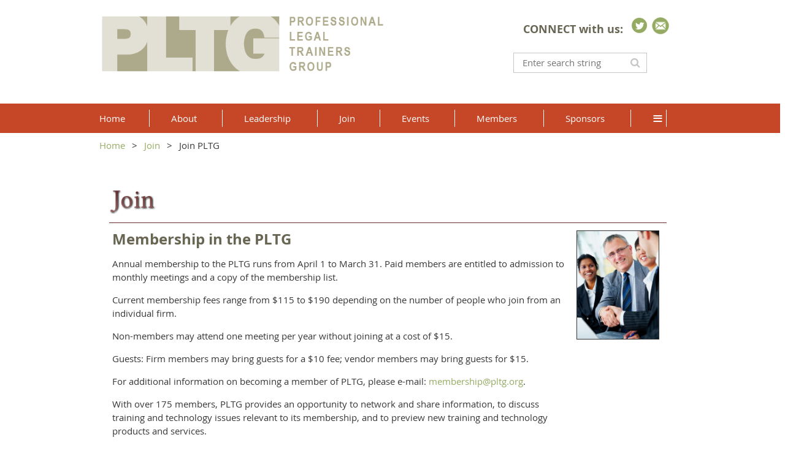

--- FILE ---
content_type: text/html; charset=utf-8
request_url: https://pltg.org/page-759640
body_size: 7329
content:
<!DOCTYPE html>
<!--[if lt IE 7 ]><html lang="en" class="no-js ie6 "><![endif]-->
<!--[if IE 7 ]><html lang="en" class="no-js ie7 "> <![endif]-->
<!--[if IE 8 ]><html lang="en" class="no-js ie8 "> <![endif]-->
<!--[if IE 9 ]><html lang="en" class="no-js ie9 "><![endif]-->
<!--[if (gt IE 9)|!(IE)]><!--><html lang="en" class="no-js "> <!--<![endif]-->
  <head id="Head1">
		<link rel="stylesheet" type="text/css" href="https://kit-pro.fontawesome.com/releases/latest/css/pro.min.css" />
<meta name="viewport" content="width=device-width, initial-scale=1.0">
<link href="https://sf.wildapricot.org/BuiltTheme/whiteboard_knapsack_green.v3.0/current/9e794bdb/Styles/combined.css" rel="stylesheet" type="text/css" /><link href="https://pltg.org/resources/theme/user.css?t=636356678920000000" rel="stylesheet" type="text/css" /><link href="https://live-sf.wildapricot.org/WebUI/built9.11.0-db59b40/scripts/public/react/index-84b33b4.css" rel="stylesheet" type="text/css" /><link href="https://live-sf.wildapricot.org/WebUI/built9.11.0-db59b40/css/shared/ui/shared-ui-compiled.css" rel="stylesheet" type="text/css" /><script type="text/javascript" language="javascript" id="idJavaScriptEnvironment">var bonaPage_BuildVer='9.11.0-db59b40';
var bonaPage_AdminBackendUrl = '/admin/';
var bonaPage_StatRes='https://live-sf.wildapricot.org/WebUI/';
var bonaPage_InternalPageType = { isUndefinedPage : false,isWebPage : true,isAdminPage : false,isDialogPage : false,isSystemPage : false,isErrorPage : false,isError404Page : false };
var bonaPage_PageView = { isAnonymousView : true,isMemberView : false,isAdminView : false };
var WidgetMode = 0;
var bonaPage_IsUserAnonymous = true;
var bonaPage_ThemeVer='9e794bdb6363566789200000000'; var bonaPage_ThemeId = 'whiteboard_knapsack_green.v3.0'; var bonaPage_ThemeVersion = '3.0';
var bonaPage_id='759640'; version_id='';
if (bonaPage_InternalPageType && (bonaPage_InternalPageType.isSystemPage || bonaPage_InternalPageType.isWebPage) && window.self !== window.top) { var success = true; try { var tmp = top.location.href; if (!tmp) { top.location = self.location; } } catch (err) { try { if (self != top) { top.location = self.location; } } catch (err) { try { if (self != top) { top = self; } success = false; } catch (err) { success = false; } } success = false; } if (!success) { window.onload = function() { document.open('text/html', 'replace'); document.write('<ht'+'ml><he'+'ad></he'+'ad><bo'+'dy><h1>Wrong document context!</h1></bo'+'dy></ht'+'ml>'); document.close(); } } }
try { function waMetricsGlobalHandler(args) { if (WA.topWindow.waMetricsOuterGlobalHandler && typeof(WA.topWindow.waMetricsOuterGlobalHandler) === 'function') { WA.topWindow.waMetricsOuterGlobalHandler(args); }}} catch(err) {}
 try { if (parent && parent.BonaPage) parent.BonaPage.implementBonaPage(window); } catch (err) { }
try { document.write('<style type="text/css"> .WaHideIfJSEnabled, .HideIfJSEnabled { display: none; } </style>'); } catch(err) {}
var bonaPage_WebPackRootPath = 'https://live-sf.wildapricot.org/WebUI/built9.11.0-db59b40/scripts/public/react/';</script><script type="text/javascript" language="javascript" src="https://live-sf.wildapricot.org/WebUI/built9.11.0-db59b40/scripts/shared/bonapagetop/bonapagetop-compiled.js" id="idBonaPageTop"></script><script type="text/javascript" language="javascript" src="https://live-sf.wildapricot.org/WebUI/built9.11.0-db59b40/scripts/public/react/index-84b33b4.js" id="ReactPublicJs"></script><script type="text/javascript" language="javascript" src="https://live-sf.wildapricot.org/WebUI/built9.11.0-db59b40/scripts/shared/ui/shared-ui-compiled.js" id="idSharedJs"></script><script type="text/javascript" language="javascript" src="https://live-sf.wildapricot.org/WebUI/built9.11.0-db59b40/General.js" id=""></script><script type="text/javascript" language="javascript" src="https://sf.wildapricot.org/BuiltTheme/whiteboard_knapsack_green.v3.0/current/9e794bdb/Scripts/combined.js" id=""></script><title>PLTG - Join PLTG</title>
<link rel="shortcut icon" type="image/ico" href="/Resources/Pictures/favicon.ico"  />
<meta name="apple-itunes-app" content="app-id=1220348450, app-argument="><link rel="search" type="application/opensearchdescription+xml" title="pltg.org" href="/opensearch.ashx" /></head>
  <body id="PAGEID_759640" class="publicContentView LayoutMain">
<div class="mLayout layoutMain state1" id="mLayout">

<script type="text/javascript">
/*
var layoutState = document.getElementById('mLayout');
var rsStateWidth1 = 960;
var rsStateWidth2 = 600;
var rsStateWidth3 = 320;

function SetStateLayout()
{
	var bodyWidth = BonaPage.getInnerWidth();

	layoutState.className = layoutState.className.replace(/\s?state\d+/g,"");

	if( bodyWidth >= rsStateWidth1 )
		layoutState.className += ' state1';
	if( bodyWidth >= rsStateWidth2 && bodyWidth < rsStateWidth1 )
		layoutState.className += ' state2';
	if( bodyWidth < rsStateWidth2 )
		layoutState.className += ' state3';

	// message
	if( !document.getElementById('textWidth') )
	{
		var firstEl = layoutState.getElementsByTagName('div')[0];
		var newDivElem = document.createElement('div');
		newDivElem.id = 'textWidth';
		layoutState.insertBefore(newDivElem, firstEl);
	}
	document.getElementById('textWidth').innerHTML = 'bodyWidth: ' + bodyWidth;
}


jq$(function(){

	SetStateLayout();

	if (window.addEventListener)
	{
		window.addEventListener('resize', function() { SetStateLayout(); }, false);
		window.addEventListener("orientationchange", function() { SetStateLayout(); }, false);
	}

});*/

</script> <!-- header zone -->
		<div class="zoneHeader1">
			<div class="container_12">
				<div class="s1_grid_12 s2_grid_12 s3_grid_12">
<div id="idHeaderContentHolder" data-componentId="Header" class="WaPlaceHolder WaPlaceHolderHeader" style="background-color:transparent;min-height:180px;"><div style=""><div id="id_4GkJ7Gm" data-componentId="4GkJ7Gm" class="WaLayoutContainerFirst" style=""><table cellspacing="0" cellpadding="0" class="WaLayoutTable" style=""><tr data-componentId="4GkJ7Gm_row" class="WaLayoutRow"><td id="id_4cV46MJ" data-componentId="4cV46MJ" class="WaLayoutItem" style="width:71%;"><div id="id_hYixBC8" class="WaLayoutPlaceHolder placeHolderContainer" data-componentId="hYixBC8" style=""><div style=""><div id="id_BFcHuIX" class="WaGadgetOnly WaGadgetContent  gadgetStyleNone" style="" data-componentId="BFcHuIX" ><div class="gadgetStyleBody gadgetContentEditableArea" style="" data-editableArea="0" data-areaHeight="auto">
<h1><img src="/resources/Pictures/PLTGLogo.png" alt="" title="" width="475" height="103" border="0"><br></h1></div>
</div></div></div></td><td style="" data-componentId="4cV46MJ_separator" class="WaLayoutSeparator"><div style="width: inherit;"></div></td><td id="id_CsOyl1k" data-componentId="CsOyl1k" class="WaLayoutItem" style="width:23%;"><div id="id_gJR8mjV" class="WaLayoutPlaceHolder placeHolderContainer" data-componentId="gJR8mjV" style=""><div style=""><div id="id_9vgCP3o" class="WaGadgetFirst WaGadgetSocialProfile  gadgetThemeStyle" style="margin-bottom:-18px;" data-componentId="mUveEX8" ><div class="gadgetStyleTitle" style=" "><h4 class="gadgetTitleH4">
CONNECT with us: &nbsp;</h4></div>
<div class="gadgetStyleBody " style=""  data-areaHeight="auto">
<ul class="orientationHorizontal  alignLeft" >


<li>
				<a href="https://x.com/wildapricot" title="X" class="X" target="_blank"></a>
			</li>
		
</ul>

</div>
</div><div id="id_c2aB9Np" class="WaGadgetLast WaGadgetSiteSearch  gadgetStyleNone" style="margin-top:30px;margin-bottom:10px;" data-componentId="c2aB9Np" ><div class="gadgetStyleBody " style=""  data-areaHeight="auto">
<div class="searchBoxOuter alignRight">
	<div class="searchBox">
<form method="post" action="https://pltg.org/Sys/Search" id="id_c2aB9Np_form" class="generalSearchBox"  data-disableInAdminMode="true">
<span class="searchBoxFieldContainer"><input class="searchBoxField" type="text" name="searchString" id="idid_c2aB9Np_searchBox" value="" maxlength="300" autocomplete="off"  placeholder="Enter search string"></span>
<div class="autoSuggestionBox" id="idid_c2aB9Np_resultDiv"></div>
</form></div>
	</div>
	<script type="text/javascript">
		(function(){

			function init()
			{
				var model = {};
				model.gadgetId = 'idid_c2aB9Np';
				model.searchBoxId = 'idid_c2aB9Np_searchBox';
				model.resultDivId = 'idid_c2aB9Np_resultDiv';
				model.selectedTypes = '31';
				model.searchTemplate = 'https://pltg.org/Sys/Search?q={0}&types={1}&page={2}';
				model.searchActionUrl = '/Sys/Search/DoSearch';
				model.GoToSearchPageTextTemplate = 'Search for &#39;{0}&#39;';
				model.autoSuggest = true;
				var WASiteSearch = new WASiteSearchGadget(model);
			}

			jq$(document).ready(init);
		}) ();
	</script>
</div>
</div></div></div></td><td style="" data-componentId="CsOyl1k_separator" class="WaLayoutSeparator"><div style="width: inherit;"></div></td><td id="id_m7Knp5F" data-componentId="m7Knp5F" class="WaLayoutItem" style="width:5%;"><div id="id_LovP6rI" class="WaLayoutPlaceHolder placeHolderContainer" data-componentId="LovP6rI" style=""><div style=""><div id="id_eskHb65" class="WaGadgetOnly WaGadgetContent  gadgetStyleNone" style="" data-componentId="eskHb65" ><div class="gadgetStyleBody gadgetContentEditableArea" style="" data-editableArea="0" data-areaHeight="auto">
<p><a href="mailto:info@pltg.org"><img src="/resources/Pictures/mail.png" alt="" style="margin: 8px;" width="28" height="28" border="0"></a><br></p></div>
</div></div></div></td></tr></table> </div><div id="id_eMr3Iif" data-componentId="eMr3Iif" class="WaLayoutContainer" style=""><table cellspacing="0" cellpadding="0" class="WaLayoutTable" style=""><tr data-componentId="eMr3Iif_row" class="WaLayoutRow"><td id="id_HPK8wYC" data-componentId="HPK8wYC" class="WaLayoutItem" style="width:60%;"></td><td style="" data-componentId="HPK8wYC_separator" class="WaLayoutSeparator"><div style="width: inherit;"></div></td><td id="id_223lJck" data-componentId="223lJck" class="WaLayoutItem" style="width:40%;"></td></tr></table> </div><div id="id_yOhi7Wr" class="WaGadget WaGadgetMenuHorizontal  menuStyle002" style="margin-bottom:20px;" data-componentId="yOhi7Wr" ><div class="menuBackground"></div>
<div class="menuInner">
	<ul class="firstLevel">
<li class=" ">
	<div class="item">
		<a href="https://pltg.org/" title="Home"><span>Home</span></a>
</div>
</li>
	
<li class=" dir">
	<div class="item">
		<a href="https://pltg.org/page-592960" title="About"><span>About</span></a>
<ul class="secondLevel">
<li class=" ">
	<div class="item">
		<a href="https://pltg.org/page-711055" title="About PLTG"><span>About PLTG</span></a>
</div>
</li>
	
<li class=" dir">
	<div class="item">
		<a href="https://pltg.org/page-1240938" title="PLTG Photos"><span>PLTG Photos</span></a>
<ul class="secondLevel">
<li class=" ">
	<div class="item">
		<a href="https://pltg.org/page-1780848" title="January 2014 Meeting"><span>January 2014 Meeting</span></a>
</div>
</li>
	
<li class=" ">
	<div class="item">
		<a href="https://pltg.org/page-1441451" title="October 2012 Annual Party"><span>October 2012 Annual Party</span></a>
</div>
</li>
	
<li class=" ">
	<div class="item">
		<a href="https://pltg.org/page-1205723" title="2011 20th Anniv. Party"><span>2011 20th Anniv. Party</span></a>
</div>
</li>
	
<li class=" ">
	<div class="item">
		<a href="https://pltg.org/Summer-Party-2014" title="Summer Party 2014"><span>Summer Party 2014</span></a>
</div>
</li>
	
<li class=" ">
	<div class="item">
		<a href="https://pltg.org/page-1780905" title="2017 Summer Cruise"><span>2017 Summer Cruise</span></a>
</div>
</li>
	
<li class=" ">
	<div class="item">
		<a href="https://pltg.org/page-1780907" title="2017 Holiday Party"><span>2017 Holiday Party</span></a>
</div>
</li>
	
<li class=" ">
	<div class="item">
		<a href="https://pltg.org/page-1780909" title="June 2018 Meeting"><span>June 2018 Meeting</span></a>
</div>
</li>
	
</ul>
</div>
</li>
	
</ul>
</div>
</li>
	
<li class=" ">
	<div class="item">
		<a href="https://pltg.org/page-1780927" title="Leadership"><span>Leadership</span></a>
</div>
</li>
	
<li class=" dir">
	<div class="item">
		<a href="https://pltg.org/page-752515" title="Join"><span>Join</span></a>
<ul class="secondLevel">
<li class="sel ">
	<div class="item">
		<a href="https://pltg.org/page-759640" title="Join PLTG"><span>Join PLTG</span></a>
</div>
</li>
	
<li class=" ">
	<div class="item">
		<a href="https://pltg.org/page-590741" title="Member Application"><span>Member Application</span></a>
</div>
</li>
	
<li class=" ">
	<div class="item">
		<a href="https://pltg.org/Vendor-Sponsor" title="Vendor Sponsor"><span>Vendor Sponsor</span></a>
</div>
</li>
	
</ul>
</div>
</li>
	
<li class=" ">
	<div class="item">
		<a href="https://pltg.org/Event" title="Events"><span>Events</span></a>
</div>
</li>
	
<li class=" ">
	<div class="item">
		<a href="https://pltg.org/Members" title="Members"><span>Members</span></a>
</div>
</li>
	
<li class=" ">
	<div class="item">
		<a href="https://pltg.org/Sponsors-2025" title="Sponsors"><span>Sponsors</span></a>
</div>
</li>
	
<li class=" dir">
	<div class="item">
		<a href="https://pltg.org/page-590736" title="Resources"><span>Resources</span></a>
<ul class="secondLevel">
<li class=" ">
	<div class="item">
		<a href="https://pltg.org/page-829103" title="Join a Committee"><span>Join a Committee</span></a>
</div>
</li>
	
<li class=" ">
	<div class="item">
		<a href="https://pltg.org/page-759639" title="Public Member Directory"><span>Public Member Directory</span></a>
</div>
</li>
	
</ul>
</div>
</li>
	
<li class=" ">
	<div class="item">
		<a href="https://pltg.org/page-734637" title="Contact"><span>Contact</span></a>
</div>
</li>
	
</ul>
</div>

<script type="text/javascript">
	jq$(function()
	{
		var gadgetHorMenu = jq$('#id_yOhi7Wr'),
			gadgetHorMenuContainer = gadgetHorMenu.find('.menuInner'),
			firstLevelMenu = gadgetHorMenu.find('ul.firstLevel'),
			holderInitialMenu = firstLevelMenu.children(),
			outsideItems = null,
			phantomElement = '<li class="phantom"><div class="item"><a href="#"><span>&#x2261;</span></a><ul class="secondLevel"></ul></div></li>',
			placeHolder = gadgetHorMenu.parents('.WaLayoutPlaceHolder'),
			placeHolderId = placeHolder && placeHolder.attr('data-componentId'),
			mobileState = false,
			rsStateWidth2 = 617,
			isTouchSupported = !!(('ontouchstart' in window) || (window.DocumentTouch && document instanceof DocumentTouch) || (navigator.msPointerEnabled && navigator.msMaxTouchPoints));


		function resizeMenu()
		{
			var i,
				len,
				fitMenuWidth = 0,
				menuItemPhantomWidth = 80;

			// background track
			gadgetHorMenu.find('.menuBackground').css(
			{
				'width': jq$('body').width(),
				'left': ( ( jq$('body').width() - gadgetHorMenu.width() ) * -0.5 )
			});

			firstLevelMenu.html( holderInitialMenu).removeClass('adapted').css({ width: 'auto' }); // restore initial menu

			if( !gadgetHorMenuContainer.find('.menuButton').size() )
			{
				gadgetHorMenuContainer.prepend('<div class="menuButton"></div>');

				gadgetHorMenuContainer.find('.menuButton').on("click",function()
				{
					gadgetHorMenuContainer.find('ul.firstLevel').toggle();
					return false;
				});

				jq$('body').on("click",function()
				{
					if( mobileState )
						gadgetHorMenuContainer.find('ul.firstLevel').hide();
				});
			}

			// for state 3
			if( jq$(window).width() < rsStateWidth2 && mobileState == false )
			{
				gadgetHorMenuContainer.find('ul.firstLevel').attr('style','');
				mobileState = true;

				return false;
			}

			if( jq$(window).width() >= rsStateWidth2 )
			{
				gadgetHorMenuContainer.find('ul.firstLevel').attr('style','');
				mobileState = false;
			}


			if( firstLevelMenu.width() > gadgetHorMenuContainer.width() ) // if menu oversize
			{
				menuItemPhantomWidth = firstLevelMenu.addClass('adapted').append( phantomElement).children('.phantom').width();

				for( i = 0, len = holderInitialMenu.size(); i <= len; i++ )
				{
					fitMenuWidth += jq$( holderInitialMenu.get(i) ).width();

					if( fitMenuWidth + menuItemPhantomWidth > gadgetHorMenuContainer.width() )
					{
						outsideItems = firstLevelMenu.children(':gt('+(i-1)+'):not(.phantom)').remove();
						firstLevelMenu.find('.phantom > .item > ul').append( outsideItems);
						break;
					}
				}
				gadgetHorMenu.find('.phantom > .item > a').click(function(){ return false; });
			}

			disableFirstTouch();

			firstLevelMenu.css( 'width', '' ); // restore initial menu width
			firstLevelMenu.children().removeClass('last-child').eq(-1).addClass('last-child'); // add last-child mark
		}

		resizeMenu();

		jq$(window).resize(function()
		{
			resizeMenu();
		});

		jq$(window).load(function(){
			resizeMenu();
		});

		function onLayoutColumnResized(sender, args)
		{
			args = args || {};

			if (placeHolderId && (placeHolderId == args.leftColPlaceHolderId || placeHolderId == args.rightColPlaceHolderId))
			{
				resizeMenu();
			}
		}

		BonaPage.addPageStateHandler(BonaPage.PAGE_PARSED, function() { WA.Gadgets.LayoutColumnResized.addHandler(onLayoutColumnResized); });
		BonaPage.addPageStateHandler(BonaPage.PAGE_UNLOADED, function() { WA.Gadgets.LayoutColumnResized.removeHandler(onLayoutColumnResized); });


        function disableFirstTouch()
        {
          if (!isTouchSupported) return;


          jq$('#id_yOhi7Wr').find('.menuInner li.dir > .item > a').on( 'click', function(event)
          {
            if( !this.touchCounter )
              this.touchCounter = 0;

            if( this.touchCounter >= 1 )
            {
              this.touchCounter = 0;
              return true;
            }
            this.touchCounter++;

            if (!mobileState)
            {
              WA.stopEventDefault(event);
            }
          });

          jq$('#id_yOhi7Wr').find('.menuInner li.dir > .item > a').on( 'mouseout', function(event)
          {
            if( !this.touchCounter )
              this.touchCounter = 0;
            this.touchCounter = 0;
          });
        }

        disableFirstTouch();

	});
</script></div><div id="id_GsQDnbD" class="WaGadgetLast WaGadgetBreadcrumbs  gadgetStyleNone" style="" data-componentId="GsQDnbD" ><div class="gadgetStyleBody " style=""  data-areaHeight="auto">
<ul>
<li><a href="https://pltg.org/">Home</a></li>
<li><a href="https://pltg.org/page-752515">Join</a></li>
<li class="last">Join PLTG</li>
</ul>
</div>
</div></div>
</div></div>
			</div>
		</div>
		<div class="zoneHeader2">
			<div class="container_12">
				<div class="s1_grid_12 s2_grid_12 s3_grid_12">
</div>
			</div>
		</div>
		<div class="zoneHeader3">
			<div class="container_12">
				<div class="s1_grid_12 s2_grid_12 s3_grid_12">
</div>
			</div>
		</div>
		<div class="zoneHeader4">
			<div class="container_12">
				<div class="s1_grid_12 s2_grid_12 s3_grid_12">
</div>
			</div>
		</div>
		<!-- /header zone -->

<!-- content zone -->
	<div class="zoneContent">
		<div class="container_12">
			<div class="s1_grid_12 s2_grid_12 s3_grid_12">
<div id="idPrimaryContentBlock1Content" data-componentId="Content" class="WaPlaceHolder WaPlaceHolderContent" style=""><div style=""><div id="id_4KErINp" class="WaGadgetOnly WaGadgetContent WaLegacyContentGadget gadgetStyleNone" style="margin-bottom:0px;" data-componentId="4KErINp" ><div class="gadgetStyleBody gadgetContentEditableArea" style="" data-editableArea="0" data-areaHeight="auto">
<br>

<table watable="1" class="contStyleExcSimpleTable" style="border-collapse: collapse; border: 0pt solid rgb(153, 153, 153);" width="909" height="145" cellspacing="0" cellpadding="0" align="center">
  <tbody>
    <tr>
      <td style="border: 0pt solid rgb(153, 153, 153);" valign="top">
        <font size="2" face="Tahoma"><img name="" id="" class="artText" src="/Content/ArtText/23873.png?text=Join&amp;style=Site%20subtitle%203&amp;styleGroup=101&amp;tc1=642d2d&amp;tc2=996666&amp;fn=Linux%20Libertine&amp;fs=28" title="Join" alt="Join"></font>
        <hr size="1" color="#642D2D">

        <table watable="1" class="contStyleExcSimpleTable" style="border-collapse: collapse;" width="900" height="388" cellspacing="0" cellpadding="5" border="0">
          <tbody>
            <tr>
              <td valign="top">
                <h2><span class="header">Membership in the PLTG</span></h2><p class="med">Annual membership to the PLTG runs from April 1 to March 31. Paid members are entitled to admission to&nbsp; monthly meetings and a copy of the membership list.</p><p class="med">Current membership fees range from $115 to $190 depending on the number of people who join from an individual firm.</p><p class="med">Non-members may attend one meeting per year without joining at a cost of $15.</p><p class="med">Guests: Firm members may bring guests for a $10 fee; vendor members may bring guests for $15.<br></p><p class="med">For additional information on becoming a member of PLTG, please e-mail: <a href="mailto:membership@pltg.org">membership@pltg.org</a>.<br></p><p class="med">With over 175 members, PLTG provides an opportunity to network and share information, to discuss training and technology issues relevant to its membership, and to preview new training and technology products and services.</p><p><a href="/page-759639">Click here to view our Public Member Directory</a></p><p><a href="/page-590738"><br></a></p><a href="/page-590741"><strong>Click Here to Become a Member of PLTG !</strong></a><br>
                <br>
              </td>

              <td valign="top"><img src="/Resources/Pictures/PLTGjoin2.jpg" title="" alt="" width="285" height="378" border="1"><br></td>
            </tr>
          </tbody>
        </table><br>

        <div class="thin_box">
          <font size="1" color="#000000"><em><strong>Please note:&nbsp;</strong> Full-time trainer (not consultant) members who have been unemployed for a minimum of 90 days may renew PLTG membership at a special, reduced rate of $25.00.<br>
          <br>
          Members eligible for this reduced renewal rate should NOT renew through the link above, but should instead send an e-mail to membership@pltg.org requesting the Special Renewal Rate.&nbsp; Please include your first and last name, phone number, mailing address, e-mail address, and the name of the firm with which your previous membership was associated.</em></font>
        </div>
      </td>
    </tr>
  </tbody>
</table></div>
</div></div>
</div></div>
		</div>
	</div>
	<!-- /content zone -->

<!-- footer zone -->
		<div class="zoneFooter1">
			<div class="container_12">
				<div class="s1_grid_12 s2_grid_12 s3_grid_12">
</div>
			</div>
		</div>
		<div class="zoneFooter2">
			<div class="container_12">
				<div class="s1_grid_12 s2_grid_12 s3_grid_12">
</div>
			</div>
		</div>
		<div class="zoneFooter3">
			<div class="container_12">
				<div class="s1_grid_12 s2_grid_12 s3_grid_12">
<div id="id_Footer2" data-componentId="Footer2" class="WaPlaceHolder WaPlaceHolderFooter2" style=""><div style=""><div id="id_Bt9cTJN" data-componentId="Bt9cTJN" class="WaLayoutContainerOnly" style=""><table cellspacing="0" cellpadding="0" class="WaLayoutTable" style=""><tr data-componentId="Bt9cTJN_row" class="WaLayoutRow"><td id="id_4cpy6AB" data-componentId="4cpy6AB" class="WaLayoutItem" style="width:28%;"></td><td style="" data-componentId="4cpy6AB_separator" class="WaLayoutSeparator"><div style="width: inherit;"></div></td><td id="id_3GqDbb4" data-componentId="3GqDbb4" class="WaLayoutItem" style="width:72%;"><div id="id_wNU8NAe" class="WaLayoutPlaceHolder placeHolderContainer" data-componentId="wNU8NAe" style=""><div style=""><div id="id_mL8g63G" class="WaGadgetOnly WaGadgetContent  gadgetStyleNone" style="" data-componentId="mL8g63G" ><div class="gadgetStyleBody gadgetContentEditableArea" style="" data-editableArea="0" data-areaHeight="auto">
<p align="right"><font style="font-size: 11px;"><font color="#FFFFFF">© 2010, 2019 PLTG All Rights Reserved. &nbsp;Use of this website signifies your agreement with our</font> <a href="/privacy">Privacy Policy</a>.</font></p></div>
</div></div></div></td></tr></table> </div></div>
</div></div>
<div class="s1_grid_12 s2_grid_12 s3_grid_12">
<div id="idFooterPoweredByContainer">
	<span id="idFooterPoweredByWA">
Powered by <a href="http://www.wildapricot.com" target="_blank">Wild Apricot</a> Membership Software</span>
</div>
</div>
</div>
		</div>
		<!-- /footer zone -->

<div id="idCustomJsContainer" class="cnCustomJsContainer">
<script language="javascript" type="text/javascript">
try
{
    

if(window.BonaPrint != null)
{
  BonaPrint.enabled = false;
  BonaPrint.visibilityDefault = true;
  BonaPrint.iconVisibility = {  };
  BonaPrint.iconPosition =
  {
    id : 'idHeaderContent',
    horizontalAlign : 'right',
    verticalAlign : 'top',
    horizontalOffset : 0,
    verticalOffset : 0
  };
  BonaPrint.textTitle = '';
}


}
catch(err)
{}</script>

<script>
try
{
    
  (function(i,s,o,g,r,a,m){i['GoogleAnalyticsObject']=r;i[r]=i[r]||function(){
  (i[r].q=i[r].q||[]).push(arguments)},i[r].l=1*new Date();a=s.createElement(o),
  m=s.getElementsByTagName(o)[0];a.async=1;a.src=g;m.parentNode.insertBefore(a,m)
  })(window,document,'script','https://www.google-analytics.com/analytics.js','ga');

  ga('create', 'UA-96953962-1', 'auto');
  ga('send', 'pageview');


}
catch(err)
{}</script>
</div>
</div></body>
</html>
<script type="text/javascript">if (window.BonaPage && BonaPage.setPageState) { BonaPage.setPageState(BonaPage.PAGE_PARSED); }</script>

--- FILE ---
content_type: text/css
request_url: https://pltg.org/resources/theme/user.css?t=636356678920000000
body_size: 1263
content:
/*custom css by Nelson Design Group, LLC */

a {
color: #95AB63;
}

.s1_grid_12 {
    margin-left: 2px;
    margin-right: 2px;
   /* width: 1020px;  */
}

.WaGadgetMenuHorizontal .menuBackground  {
/*   width: 2000px !important;
left:-500px !important;  */
}

.formTitleOuterContainer .formTitleContainer .inner h3.formTitle {
color: #fff;
}

.WaGadgetMenuHorizontal .menuInner ul ul li > .item {
font: normal 15px/17px 'Open Sans';
}

.WaGadgetMenuHorizontal .menuInner ul ul li > .item > a {
font: normal 15px/17px 'Open Sans';
}

.WaGadgetMenuHorizontal .menuInner ul.firstLevel > li > .item > a {
    border-right: 1px solid #ffffff;
    font: 15px/8px "Open Sans";
    height: 8px;
    margin-top: 10px;
    padding: 10px 35px;
}

.WaGadgetMenuHorizontal .menuInner ul.firstLevel > li:first-child > .item > a {
    padding: 10px 35px 10px 0px;
}


.WaGadgetMenuHorizontal.menuStyle002 .menuBackground {
    background: #C54727 none repeat scroll 0 0;
padding-top:10px;

}

h1 {
font-size: 28px;
color: #686653;
}

h2 {
font-size: 24px;
color: #686653;
}

h3 {
font-size: 20px;
color: #686653;
}

h4 {
font-size: 18px;
color: #686653;
}

h5 {
font-size: 16px;
color: #686653;
}

.WaGadgetSocialProfile ul {
display: inline-block;
}

#id_9vgCP3o [class*="gadgetStyle"] {
display: inline-block;
}

#id_9vgCP3o {
text-align: right;
}

#id_FXz5GGa {
border-top: 15px solid #eaa937;
position: relative;
z-index: 1000;
}

#id_CPEKIql {
border-top: 15px solid #eaa937;
position: relative;
z-index: 1000;
}

.ndg-button {
    background-color: #eaa937;
    height: 30px;
    margin-right: 30px;
    margin-top: -2px;
    text-align: center;
    width: 100px;
    float: right;
    color: #fff;
    padding-top: 3px;
    font-weight: 700;
}

.WaGadgetEventsStateList
.boxOuterContainer 
.boxBodyOuterContainer 
.boxBodyContainer 
.boxBodyContentOuterContainer 
.boxBodyContentContainer.fixedHeight 
.inner {
	max-height: 420px;
	overflow: hidden;
}



.WaGadgetUpcomingEvents {
    border-bottom: 1px solid #bebebe;
    padding: 15px;
    border-left: 1px solid #bebebe;
    border-right: 1px solid #bebebe;
    margin-top: -50px;
min-height: 420px;
}

.ndg-join-button {
    background-color: #eaa937;
    height: 30px;
    margin-right: 30px;
    margin-top: -2px;
    text-align: center;
    width: 100px;
    float: right;
    color: #fff;
    padding-top: 3px;
    font-weight: 700;
}

.camera_bar {
display:none;
}

.camera_wrap .camera_pag .camera_pag_ul {
display: none;
}

#id_2qg1A1F {
background-color: #fff !important;
}

#id_tFelnt7 {
margin-top: -20px;
}

#idFooterPoweredByContainer {
display:none;
}

.zoneFooter3 {
    background-color: #C54727;
}

#camera_wrap_63C3IPa {
height:360px !important;
}

.contStyleExcSimpleTable {
border-width: 0 !important;
}

#id_IaQKqE5 [class*="gadgetStyle"] {
    border-bottom: 1px solid #bebebe;
    border-left: 1px solid #bebebe;
    border-right: 1px solid #bebebe;
    margin-top: -50px;
    overflow: visible;
    padding: 10px 10px 0 10px;
}

.gadgetStyleNone .gadgetStyleTitle h4 {
    font-size: 24px;
    font-weight: 700;
margin-top: -7px;
    margin-bottom: 30px;
}

.WaGadgetMenuHorizontal.menuStyle002 .menuInner ul.firstLevel > li.sel > .item > a {
    color: #95AB63;
}
.WaGadgetMenuHorizontal.menuStyle002 .menuInner ul.firstLevel > li > .item:hover > a {
    color: #95AB63;
}

.WaGadgetMenuHorizontal .menuInner ul.firstLevel > li.phantom > .item > a {
    font: 30px/8px Verdana;
    text-align: left;
margin-right: 15px;
}

.WaGadgetMenuHorizontal.menuStyle002 .menuInner ul ul {
    background: #c54727 none repeat scroll 0 0;
}

.WaGadgetMenuHorizontal.menuStyle002 .menuInner ul ul li > .item:hover > a {
    background: #a82b0b none repeat scroll 0 0;
}

--- FILE ---
content_type: text/plain
request_url: https://www.google-analytics.com/j/collect?v=1&_v=j102&a=9314017&t=pageview&_s=1&dl=https%3A%2F%2Fpltg.org%2Fpage-759640&ul=en-us%40posix&dt=PLTG%20-%20Join%20PLTG&sr=1280x720&vp=1280x720&_u=IEBAAEABAAAAACAAI~&jid=1668432761&gjid=1899521573&cid=658480083.1768663876&tid=UA-96953962-1&_gid=1461351666.1768663876&_r=1&_slc=1&z=1043320813
body_size: -448
content:
2,cG-PDM6E2L2WL